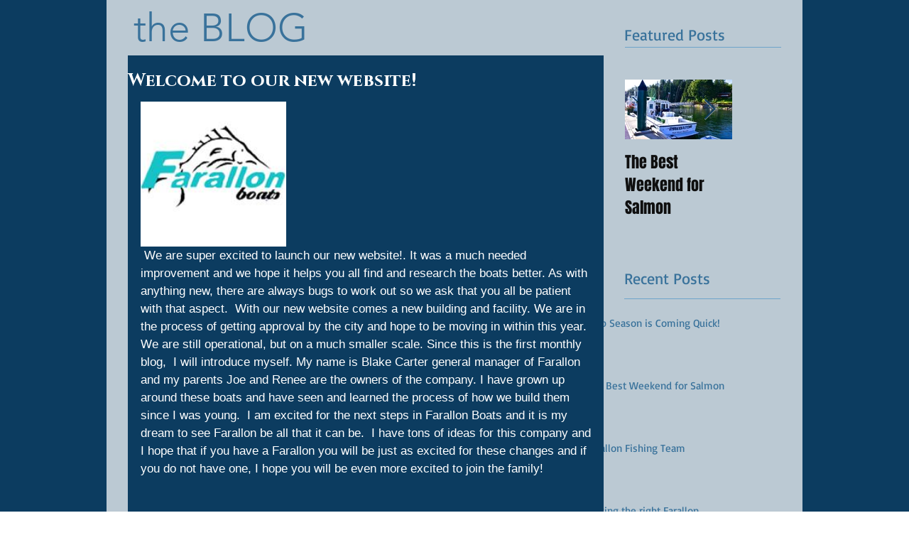

--- FILE ---
content_type: text/css; charset=utf-8
request_url: https://www.farallonboats.com/_serverless/pro-gallery-css-v4-server/layoutCss?ver=2&id=qccrl-not-scoped&items=3069_180_180&container=143_634_320_720&options=gallerySizeType:px%7CenableInfiniteScroll:true%7CtitlePlacement:SHOW_ON_HOVER%7CgridStyle:1%7CimageMargin:10%7CgalleryLayout:2%7CisVertical:false%7CnumberOfImagesPerRow:3%7CgallerySizePx:300%7CcubeRatio:1%7CcubeType:fill%7CgalleryThumbnailsAlignment:bottom%7CthumbnailSpacings:0
body_size: -255
content:
#pro-gallery-qccrl-not-scoped [data-hook="item-container"][data-idx="0"].gallery-item-container{opacity: 1 !important;display: block !important;transition: opacity .2s ease !important;top: 0px !important;left: 0px !important;right: auto !important;height: 204px !important;width: 205px !important;} #pro-gallery-qccrl-not-scoped [data-hook="item-container"][data-idx="0"] .gallery-item-common-info-outer{height: 100% !important;} #pro-gallery-qccrl-not-scoped [data-hook="item-container"][data-idx="0"] .gallery-item-common-info{height: 100% !important;width: 100% !important;} #pro-gallery-qccrl-not-scoped [data-hook="item-container"][data-idx="0"] .gallery-item-wrapper{width: 205px !important;height: 204px !important;margin: 0 !important;} #pro-gallery-qccrl-not-scoped [data-hook="item-container"][data-idx="0"] .gallery-item-content{width: 205px !important;height: 204px !important;margin: 0px 0px !important;opacity: 1 !important;} #pro-gallery-qccrl-not-scoped [data-hook="item-container"][data-idx="0"] .gallery-item-hover{width: 205px !important;height: 204px !important;opacity: 1 !important;} #pro-gallery-qccrl-not-scoped [data-hook="item-container"][data-idx="0"] .item-hover-flex-container{width: 205px !important;height: 204px !important;margin: 0px 0px !important;opacity: 1 !important;} #pro-gallery-qccrl-not-scoped [data-hook="item-container"][data-idx="0"] .gallery-item-wrapper img{width: 100% !important;height: 100% !important;opacity: 1 !important;} #pro-gallery-qccrl-not-scoped .pro-gallery-prerender{height:204px !important;}#pro-gallery-qccrl-not-scoped {height:204px !important; width:634px !important;}#pro-gallery-qccrl-not-scoped .pro-gallery-margin-container {height:204px !important;}#pro-gallery-qccrl-not-scoped .pro-gallery {height:204px !important; width:634px !important;}#pro-gallery-qccrl-not-scoped .pro-gallery-parent-container {height:204px !important; width:644px !important;}